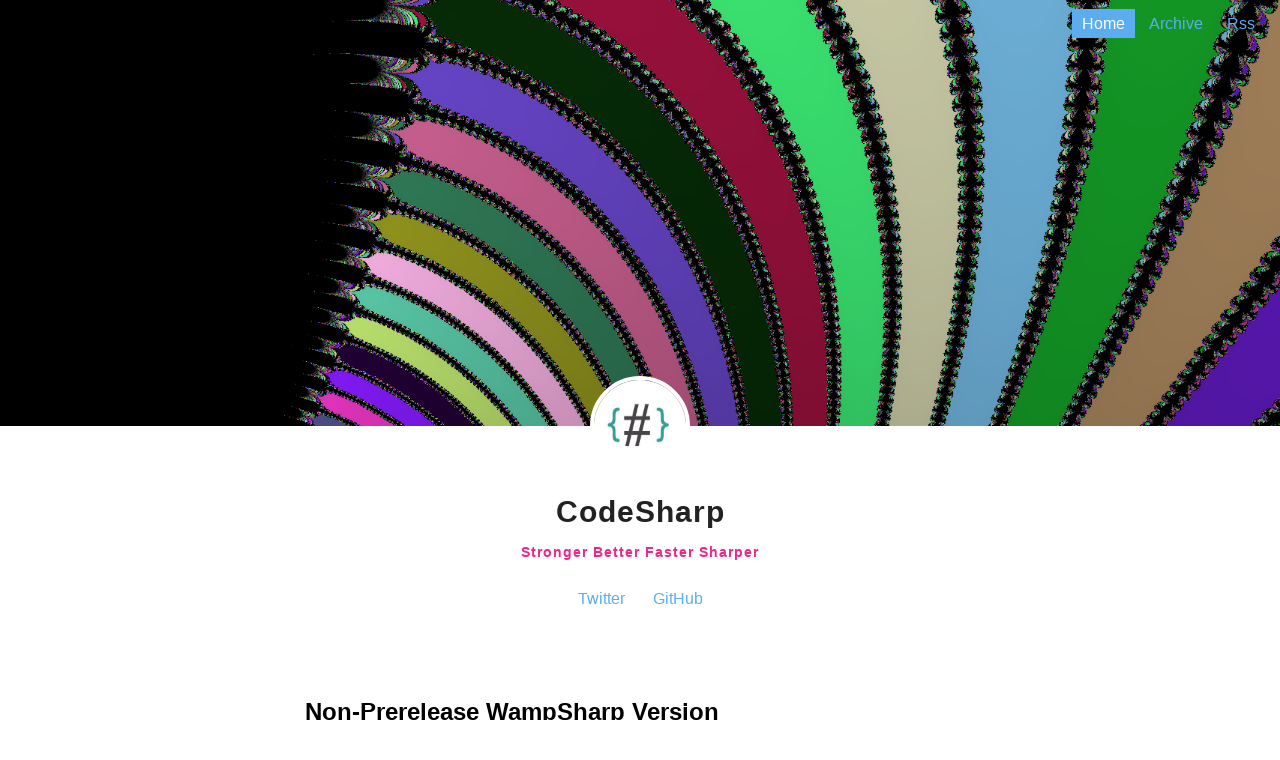

--- FILE ---
content_type: text/html; charset=utf-8
request_url: https://codesharp.net/
body_size: 884
content:
<!DOCTYPE html>
<html>
<head>
  <meta charset="utf-8">
  <title>CodeSharp</title>
  <meta name="viewport" content="width=device-width, initial-scale=1, maximum-scale=1">
  <link rel="shortcut icon" href="/">
  <link rel="stylesheet" href="/css/app.css">
  <!-- <link rel='stylesheet' href='http://fonts.useso.com/css?family=Source+Code+Pro'> -->
  
<script>
	(function(i,s,o,g,r,a,m){i['GoogleAnalyticsObject']=r;i[r]=i[r]||function(){
		(i[r].q=i[r].q||[]).push(arguments)},i[r].l=1*new Date();a=s.createElement(o),
			m=s.getElementsByTagName(o)[0];a.async=1;a.src=g;m.parentNode.insertBefore(a,m)
	})(window,document,'script','//www.google-analytics.com/analytics.js','ga');

	ga('create', 'UA-98663639-3', 'auto');
	ga('send', 'pageview');

</script>

</head>

<body>
  <nav class="app-nav">
  
    
      <a class="active" href="/.">home</a>
    
  
    
      <a href="/archives">archive</a>
    
  
    
      <a href="/atom.xml">rss</a>
    
  
</nav>

  <header class="app-header">
  <section class="banner">
    <!-- http://daverupert.com/2015/12/intrinsic-placeholders-with-picture/ -->
    <div class="placeholder"></div>
    <img
      class="banner-small"
      data-src="/images/cover.png"
      src="/images/cover.png"
      alt="banner"
    >
  </section>

  <section class="description">
    <img class="avatar" src="/images/avatar.png" alt="avatar" />
    <h1 class="title"> CodeSharp </h1>
    <h3 class="subtitle"> Stronger Better Faster Sharper </h3>
  </section>

  <ul class="social-list">
    <a href="https://twitter.com/codesharpco">Twitter</a>
    <a href="https://github.com/Code-Sharp">GitHub</a>
    
  </ul>
</header>

<main class="index">
  
    <article>
      <h1 class="article-title">
        <a href="/posts/Non-prerelease-WampSharp-version/">Non-prerelease WampSharp version</a>
      </h1>

      <div class="article-entry">
        
      </div>

      <div class="article-meta">
        <span class="article-date">Mar 14 2018</span>
      </div>
    </article>
  
    <article>
      <h1 class="article-title">
        <a href="/posts/introducing-typedautobahn/">Introducing TypedAutobahn</a>
      </h1>

      <div class="article-entry">
        
      </div>

      <div class="article-meta">
        <span class="article-date">Jun 19 2016</span>
      </div>
    </article>
  

  <nav class="page-nav">
  <span class="page-number current">1</span>
</nav>

</main>

<footer class="app-footer">
  <p>
    Written by
    <a href="https://github.com/DrakeLeung/hexo-theme-again">
      Drake Leung
    </a>
  </p>
  <p> Powered by <a href="https://hexo.io"> Hexo </a> <p>
</footer>

<script src="/js/app.js"></script>

</body>
</html>


--- FILE ---
content_type: text/css; charset=utf-8
request_url: https://codesharp.net/css/app.css
body_size: 1864
content:
@font-face {
  font-family: 'Source Code Pro';
  font-style: normal;
  font-weight: 400;
  src: local("Source Code Pro"), local("SourceCodePro-Regular"), url(http://7xrcp8.com1.z0.glb.clouddn.com/Source%20Code%20Pro.woff) format("woff"); }

* {
  box-sizing: border-box; }

html, body {
  height: 100%;
  width: 100%; }

html {
  font-size: 16px; }

body {
  margin: 0;
  font-family: PingFang SC, Verdana, Helvetica Neue, Microsoft Yahei, Hiragino Sans GB, Microsoft Sans Serif, WenQuanYi Micro Hei, sans-serif;
  -webkit-font-smoothing: antialiased; }

a {
  text-decoration: none;
  color: inherit; }

/* https://github.com/twitter/twemoji#inline-styles */
img.emoji {
  height: 1em;
  width: 1em;
  margin: 0 .05em 0 .1em;
  vertical-align: -0.2em; }

.grid {
  display: flex;
  align-items: center; }

.grid-item {
  flex: 1; }

.app-nav {
  position: absolute;
  top: 0;
  right: 0;
  margin: 15px; }
  .app-nav a {
    color: #5badf0;
    text-transform: capitalize;
    padding: 6px 10px; }
  .app-nav .active {
    background-color: #5badf0;
    color: #fff; }

.app-header {
  text-align: center; }
  .app-header .banner {
    position: relative;
    overflow: hidden;
    z-index: -1024;
    background-color: #f6f6f6;
    background-size: cover;
    background-repeat: no-repeat; }
    .app-header .banner .placeholder {
      padding-bottom: 33.3%; }
    .app-header .banner img {
      position: absolute;
      top: 0;
      left: 0;
      width: 100%;
      opacity: 0;
      transition: opacity 2s linear; }
    .app-header .banner img.loaded {
      opacity: 1; }
    .app-header .banner .banner-small {
      filter: blur(50px);
      -webkit-filter: blur(25px); }
  .app-header .description .avatar {
    width: 100px;
    height: 100px;
    margin-top: -50px;
    border-radius: 50%;
    border: 4px solid #fff; }
  .app-header .description .title {
    font-size: 1.875rem;
    font-weight: 600;
    letter-spacing: 1px;
    color: #222;
    margin: 0;
    padding: 15px; }
  .app-header .description .subtitle {
    margin: 0;
    letter-spacing: 1px;
    font-size: .9rem;
    color: #EB298C;
    padding-bottom: 15px; }
  .app-header .social-list {
    margin: 0;
    margin-top: 15px;
    padding: 0;
    list-style: none; }
  .app-header .social-list a {
    color: #5badf0;
    padding: 8px 12px; }

main.index {
  max-width: 700px;
  margin: 0 auto;
  padding: 15px; }
  main.index article {
    margin-top: 45px; }
  main.index .article-entry {
    padding: 15px 0 30px 0; }
  main.index .article-title {
    margin: 0;
    padding-top: 30px;
    text-transform: capitalize; }
  main.index .article-date {
    color: #aaa; }
  main.index .page-nav {
    text-align: center;
    margin-top: 45px;
    font-size: 1.25rem; }
    main.index .page-nav .page-number {
      padding: 5px;
      color: #5badf0; }
    main.index .page-nav .current {
      color: inherit; }
    main.index .page-nav .extend {
      padding: 0 15px;
      color: #5badf0; }

main.archive {
  max-width: 500px;
  padding: 90px 15px 0 15px;
  margin: 0 auto; }
  main.archive article {
    margin-top: 30px; }
  main.archive .article-title {
    margin: 0;
    font-size: 1.2rem;
    text-transform: capitalize; }
  main.archive .article-meta {
    padding-left: 30px; }
    main.archive .article-meta .article-date {
      color: #aaa; }
  main.archive .page-nav {
    text-align: center;
    margin-top: 90px;
    font-size: 1.25rem; }
    main.archive .page-nav .page-number {
      padding: 5px;
      color: #5badf0; }
    main.archive .page-nav .current {
      color: inherit; }
    main.archive .page-nav .extend {
      padding: 0 15px;
      color: #5badf0; }

main.post {
  max-width: 700px;
  margin: 0 auto;
  padding: 15px; }
  main.post article {
    padding-top: 45px;
    line-height: 1.7; }
  main.post .article-entry {
    margin-top: 75px;
    /* * markdown it -> anchors in config.yml */ }
    main.post .article-entry > h2, main.post .article-entry > h3, main.post .article-entry > h4, main.post .article-entry > h5, main.post .article-entry > h6 {
      margin-bottom: 1rem; }
    main.post .article-entry > h2 {
      margin-top: 3rem; }
    main.post .article-entry > h3 {
      margin-top: 2rem; }
    main.post .article-entry > h4 {
      margin-top: 1.5rem; }
    main.post .article-entry a {
      color: #5badf0; }
    main.post .article-entry a.header-anchor {
      margin-right: .5rem;
      display: none; }
    main.post .article-entry > h2 a.header-anchor {
      display: inline; }
    main.post .article-entry > h3:hover .header-anchor,
    main.post .article-entry > h4:hover .header-anchor,
    main.post .article-entry > h5:hover .header-anchor,
    main.post .article-entry > h6:hover .header-anchor {
      display: inline; }
    main.post .article-entry img {
      max-width: 700px; }
  main.post .article-title {
    margin: 0;
    text-align: center;
    text-transform: capitalize;
    padding-top: 30px; }
  main.post .article-date {
    text-align: center;
    text-transform: uppercase;
    letter-spacing: 2px;
    color: #aaa; }
  main.post .article-comment {
    margin-top: 90px; }

.app-footer {
  height: 80px;
  margin-top: 45px;
  padding: 15px;
  text-align: center;
  color: #666;
  font-size: .9rem; }
  .app-footer p {
    margin: 0;
    padding: 3px;
    font-style: italic; }
  .app-footer a {
    color: #666; }

.page {
  max-width: 700px;
  margin: 0 auto;
  padding: 15px;
  padding-top: 90px;
  line-height: 1.7; }
  .page h1, .page h2 {
    border-bottom: 1px solid #eee;
    margin-top: 2.5rem;
    padding-bottom: .3rem; }
  .page h2 {
    font-size: 1.75rem; }
  .page a {
    color: #5badf0; }
  .page li {
    margin-left: 15px; }

.sharing {
  margin: 90px 0;
  padding: 15px 0;
  border-top: 1px solid #ddd;
  border-bottom: 1px solid #ddd; }
  .sharing .profile .avatar {
    padding: 15px;
    width: 70px;
    height: 70px;
    border-radius: 50%; }
  .sharing .profile .title {
    margin: 0;
    font-style: italic;
    font-size: 1rem; }
  .sharing .profile .subtitle {
    margin: 0;
    padding: 5px 0;
    font-size: .8rem;
    font-style: italic;
    color: #999; }
  .sharing .share-btns > p {
    margin: 15px;
    color: #EB298C;
    font-style: italic;
    text-transform: capitalize; }

.code-block, .article-entry pre, .article-entry .highlight {
  background: #2d2d2d;
  margin: 1.6rem 0;
  padding: 3rem 1.8rem;
  border-style: solid;
  border-width: 1px 0;
  overflow: auto;
  color: #ccc;
  line-height: 20px; }

.line-numbers, .article-entry .highlight .gutter pre {
  color: #666;
  font-size: 0.9rem; }

.article-entry pre, .article-entry code {
  font-family: "Source Code Pro", Consolas, Monaco, Menlo, monospace; }

.article-entry code {
  background: rgba(0, 0, 0, 0.07);
  color: #EB298C;
  padding: 2px 3px;
  border-radius: 2px; }

.article-entry pre code {
  background: none;
  text-shadow: none;
  padding: 0; }

.article-entry blockquote {
  color: #aaa;
  margin: 2.5rem 1rem;
  padding: 0 0 0 30px;
  border-left: 4px solid #aaa; }
  .article-entry blockquote p {
    margin: 0; }

.article-entry table {
  margin: 15px 0;
  border-collapse: collapse; }
  .article-entry table tr {
    border-top: 1px solid #ccc;
    background-color: #fff; }
  .article-entry table th, .article-entry table td {
    border: 1px solid #ddd;
    padding: 6px 13px; }

.article-entry .highlight pre {
  border: none;
  margin: 0;
  padding: 0; }

.article-entry .highlight table {
  margin: 0;
  width: auto; }

.article-entry .highlight td {
  border: none;
  padding: 0; }

.article-entry .highlight tr {
  border: 0; }

.article-entry .highlight figcaption {
  font-size: 0.85em;
  color: #999;
  line-height: 1em;
  margin-bottom: 1em; }
  .article-entry .highlight figcaption a {
    float: right; }

.article-entry .highlight .gutter pre {
  text-align: right;
  padding-right: 20px; }

.article-entry .highlight .line {
  height: 20px; }

pre .comment,
pre .title {
  color: #999; }

pre .variable,
pre .attribute,
pre .tag,
pre .regexp,
pre .ruby .constant,
pre .xml .tag, pre .title,
pre .xml .pi,
pre .xml .doctype,
pre .html .doctype,
pre .css .id,
pre .css .class,
pre .css .pseudo {
  color: #f2777a; }

pre .number,
pre .preprocessor,
pre .built_in,
pre .literal,
pre .params,
pre .constant {
  color: #f99157; }

pre .class,
pre .ruby .class .title,
pre .css .rules .attribute {
  color: #99cc99; }

pre .string,
pre .value,
pre .inheritance,
pre .header,
pre .ruby .symbol,
pre .xml .cdata {
  color: #99cc99; }

pre .css .hexcolor {
  color: #66cccc; }

pre .function,
pre .python .decorator,
pre .python .title,
pre .ruby .function .title,
pre .ruby .title .keyword,
pre .perl .sub,
pre .javascript .title,
pre .coffeescript .title {
  color: #6699cc; }

pre .keyword,
pre .javascript .function {
  color: #cc99cc; }

.back-to-home {
  position: absolute;
  top: 0;
  right: 0;
  margin: 15px;
  padding: 8px 12px;
  background-color: #5badf0;
  color: #fff;
  text-align: center;
  font-size: .9rem; }


--- FILE ---
content_type: application/javascript; charset=utf-8
request_url: https://codesharp.net/js/app.js
body_size: -221
content:
var app = (function () {
  var loadBanner = function () {
    var bannerSmall = document.querySelector('.banner-small')

    // can't just listen the bannerSmall's load event
    // but why ?
    var img = new Image()
    img.src = bannerSmall.src
    img.addEventListener('load', function (e) {
      bannerSmall.classList.add('loaded')
    }, false)

    var bannerLarge = new Image()
    bannerLarge.src = bannerSmall.dataset.src
    bannerLarge.addEventListener('load', function (e) {
      e.target.classList.add('loaded')
    }, false)

    bannerSmall.parentNode.appendChild(bannerLarge)
  }

  return {
    loadBanner: loadBanner
  }
})()

window.addEventListener('load', function (e) {
  app.loadBanner()
}, false)
